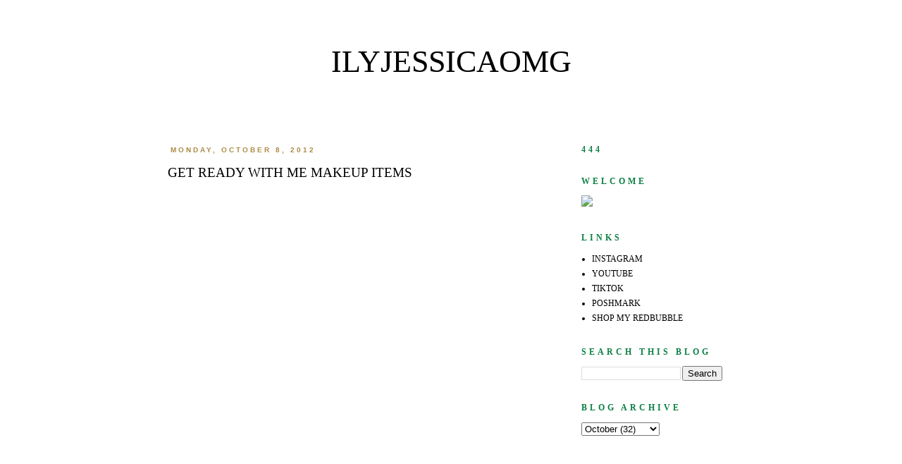

--- FILE ---
content_type: text/html; charset=UTF-8
request_url: http://www.ilyjessicaomg.com/2012/10/get-ready-with-me-makeup-items.html
body_size: 13042
content:
<!DOCTYPE html>
<html class='v2' dir='ltr' xmlns='http://www.w3.org/1999/xhtml' xmlns:b='http://www.google.com/2005/gml/b' xmlns:data='http://www.google.com/2005/gml/data' xmlns:expr='http://www.google.com/2005/gml/expr'>
<head>
<link href='https://www.blogger.com/static/v1/widgets/335934321-css_bundle_v2.css' rel='stylesheet' type='text/css'/>
<script async='async' crossorigin='anonymous' src='https://pagead2.googlesyndication.com/pagead/js/adsbygoogle.js?client=ca-pub-3293201199114769'></script>
<link href='http://fonts.googleapis.com/css?family=Homemade+Apple' rel='stylesheet' type='text/css'/>
<link href='http://fonts.googleapis.com/css?family=Cedarville+Cursive' rel='stylesheet' type='text/css'/>
<link href='http://fonts.googleapis.com/css?family=Josefin+Sans' rel='stylesheet' type='text/css'/>
<meta content='width=1100' name='viewport'/>
<meta content='text/html; charset=UTF-8' http-equiv='Content-Type'/>
<meta content='blogger' name='generator'/>
<link href='http://www.ilyjessicaomg.com/favicon.ico' rel='icon' type='image/x-icon'/>
<link href='http://www.ilyjessicaomg.com/2012/10/get-ready-with-me-makeup-items.html' rel='canonical'/>
<link rel="alternate" type="application/atom+xml" title="ilyjessicaomg - Atom" href="http://www.ilyjessicaomg.com/feeds/posts/default" />
<link rel="alternate" type="application/rss+xml" title="ilyjessicaomg - RSS" href="http://www.ilyjessicaomg.com/feeds/posts/default?alt=rss" />
<link rel="service.post" type="application/atom+xml" title="ilyjessicaomg - Atom" href="https://www.blogger.com/feeds/5893668144082802263/posts/default" />

<link rel="alternate" type="application/atom+xml" title="ilyjessicaomg - Atom" href="http://www.ilyjessicaomg.com/feeds/4819637029349641510/comments/default" />
<!--Can't find substitution for tag [blog.ieCssRetrofitLinks]-->
<link href='https://i.ytimg.com/vi/0kZ3uLHHz1Q/hqdefault.jpg' rel='image_src'/>
<meta content='http://www.ilyjessicaomg.com/2012/10/get-ready-with-me-makeup-items.html' property='og:url'/>
<meta content='get ready with me makeup items' property='og:title'/>
<meta content='journal, post daily, me, online diary' property='og:description'/>
<meta content='https://lh3.googleusercontent.com/blogger_img_proxy/AEn0k_tMBeYcIOJqLosStCUQtccGDUUA2K2N3vjnH2r_a6gbnIlCoIeIzhbX3UDYZGh6AE2WBV5by_dHPkasfDxNN3BDMSHxD4X-Re3hWEapM4rExMulpQ=w1200-h630-n-k-no-nu' property='og:image'/>
<title>ilyjessicaomg: get ready with me makeup items</title>
<style id='page-skin-1' type='text/css'><!--
/*
-----------------------------------------------
Blogger Template Style
Name:     Simple
Designer: Josh Peterson
URL:      www.noaesthetic.com
----------------------------------------------- */
/* Variable definitions
====================
<Variable name="keycolor" description="Main Color" type="color" default="#66bbdd"/>
<Group description="Page Text" selector="body">
<Variable name="body.font" description="Font" type="font"
default="normal normal 12px Arial, Tahoma, Helvetica, FreeSans, sans-serif"/>
<Variable name="body.text.color" description="Text Color" type="color" default="#222222"/>
</Group>
<Group description="Backgrounds" selector=".body-fauxcolumns-outer">
<Variable name="body.background.color" description="Outer Background" type="color" default="#66bbdd"/>
<Variable name="content.background.color" description="Main Background" type="color" default="#ffffff"/>
<Variable name="header.background.color" description="Header Background" type="color" default="transparent"/>
</Group>
<Group description="Links" selector=".main-outer">
<Variable name="link.color" description="Link Color" type="color" default="#2288bb"/>
<Variable name="link.visited.color" description="Visited Color" type="color" default="#888888"/>
<Variable name="link.hover.color" description="Hover Color" type="color" default="#33aaff"/>
</Group>
<Group description="Blog Title" selector=".header h1">
<Variable name="header.font" description="Font" type="font"
default="normal normal 60px 'Playfair Display SC', serif, Arial, Georgia"/>
<Variable name="header.text.color" description="Title Color" type="color" default="#3399bb" />
</Group>
<Group description="Blog Description" selector=".header .description">
<Variable name="description.text.color" description="Description Color" type="color"
default="#777777" />
</Group>
<Group description="Tabs Text" selector=".tabs-inner .widget li a">
<Variable name="tabs.font" description="Font" type="font"
default="normal normal 14px Arial, Tahoma, Helvetica, FreeSans, sans-serif"/>
<Variable name="tabs.text.color" description="Text Color" type="color" default="#999999"/>
<Variable name="tabs.selected.text.color" description="Selected Color" type="color" default="#000000"/>
</Group>
<Group description="Tabs Background" selector=".tabs-outer .PageList">
<Variable name="tabs.background.color" description="Background Color" type="color" default="#f5f5f5"/>
<Variable name="tabs.selected.background.color" description="Selected Color" type="color" default="#eeeeee"/>
</Group>
<Group description="Post Title" selector="h3.post-title, .comments h4">
<Variable name="post.title.font" description="Font" type="font"
default="normal normal 22px Arial, Tahoma, Helvetica, FreeSans, sans-serif"/>
</Group>
<Group description="Date Header" selector=".date-header">
<Variable name="date.header.color" description="Text Color" type="color"
default="#000000"/>
<Variable name="date.header.background.color" description="Background Color" type="color"
default="transparent"/>
</Group>
<Group description="Post Footer" selector=".post-footer">
<Variable name="post.footer.text.color" description="Text Color" type="color" default="#666666"/>
<Variable name="post.footer.background.color" description="Background Color" type="color"
default="#f9f9f9"/>
<Variable name="post.footer.border.color" description="Shadow Color" type="color" default="#eeeeee"/>
</Group>
<Group description="Gadgets" selector="h2">
<Variable name="widget.title.font" description="Title Font" type="font"
default="normal normal 11px Arial, Tahoma, Helvetica, FreeSans, sans-serif"/>
<Variable name="widget.title.text.color" description="Title Color" type="color" default="#000000"/>
<Variable name="widget.alternate.text.color" description="Alternate Color" type="color" default="#999999"/>
</Group>
<Group description="Gadgets Text" selector="widget-content">
<Variable name="widget.text.font" description="Text Font" type="font"
default="normal normal 11px Arial, Tahoma, Helvetica, FreeSans, sans-serif"/>
</Group>
<Group description="Images" selector=".main-inner">
<Variable name="image.background.color" description="Background Color" type="color" default="#ffffff"/>
<Variable name="image.border.color" description="Border Color" type="color" default="#eeeeee"/>
<Variable name="image.text.color" description="Caption Text Color" type="color" default="#000000"/>
</Group>
<Group description="Accents" selector=".content-inner">
<Variable name="body.rule.color" description="Separator Line Color" type="color" default="#eeeeee"/>
<Variable name="tabs.border.color" description="Tabs Border Color" type="color" default="#FFFFFF"/>
</Group>
<Variable name="body.background" description="Body Background" type="background"
color="#FFFFFF" default="$(color) none repeat scroll top left"/>
<Variable name="body.background.override" description="Body Background Override" type="string" default=""/>
<Variable name="body.background.gradient.cap" description="Body Gradient Cap" type="url"
default="url(//www.blogblog.com/1kt/simple/gradients_light.png)"/>
<Variable name="body.background.gradient.tile" description="Body Gradient Tile" type="url"
default="url(//www.blogblog.com/1kt/simple/body_gradient_tile_light.png)"/>
<Variable name="content.background.color.selector" description="Content Background Color Selector" type="string" default=".content-inner"/>
<Variable name="content.padding" description="Content Padding" type="length" default="10px"/>
<Variable name="content.padding.horizontal" description="Content Horizontal Padding" type="length" default="10px"/>
<Variable name="content.shadow.spread" description="Content Shadow Spread" type="length" default="40px"/>
<Variable name="content.shadow.spread.webkit" description="Content Shadow Spread (WebKit)" type="length" default="5px"/>
<Variable name="content.shadow.spread.ie" description="Content Shadow Spread (IE)" type="length" default="10px"/>
<Variable name="main.border.width" description="Main Border Width" type="length" default="0"/>
<Variable name="header.background.gradient" description="Header Gradient" type="url" default="none"/>
<Variable name="header.shadow.offset.left" description="Header Shadow Offset Left" type="length" default="-1px"/>
<Variable name="header.shadow.offset.top" description="Header Shadow Offset Top" type="length" default="-1px"/>
<Variable name="header.shadow.spread" description="Header Shadow Spread" type="length" default="1px"/>
<Variable name="header.padding" description="Header Padding" type="length" default="30px"/>
<Variable name="header.border.size" description="Header Border Size" type="length" default="1px"/>
<Variable name="header.bottom.border.size" description="Header Bottom Border Size" type="length" default="0px"/>
<Variable name="header.border.horizontalsize" description="Header Horizontal Border Size" type="length" default="0"/>
<Variable name="description.text.size" description="Description Text Size" type="string" default="140%"/>
<Variable name="tabs.margin.top" description="Tabs Margin Top" type="length" default="0" />
<Variable name="tabs.margin.side" description="Tabs Side Margin" type="length" default="30px" />
<Variable name="tabs.background.gradient" description="Tabs Background Gradient" type="url"
default="url(//www.blogblog.com/1kt/simple/gradients_light.png)"/>
<Variable name="tabs.border.width" description="Tabs Border Width" type="length" default="1px"/>
<Variable name="tabs.bevel.border.width" description="Tabs Bevel Border Width" type="length" default="1px"/>
<Variable name="date.header.padding" description="Date Header Padding" type="string" default="inherit"/>
<Variable name="date.header.letterspacing" description="Date Header Letter Spacing" type="string" default="inherit"/>
<Variable name="date.header.margin" description="Date Header Margin" type="string" default="inherit"/>
<Variable name="post.margin.bottom" description="Post Bottom Margin" type="length" default="25px"/>
<Variable name="image.border.small.size" description="Image Border Small Size" type="length" default="2px"/>
<Variable name="image.border.large.size" description="Image Border Large Size" type="length" default="5px"/>
<Variable name="page.width.selector" description="Page Width Selector" type="string" default=".region-inner"/>
<Variable name="page.width" description="Page Width" type="string" default="auto"/>
<Variable name="main.section.margin" description="Main Section Margin" type="length" default="15px"/>
<Variable name="main.padding" description="Main Padding" type="length" default="15px"/>
<Variable name="main.padding.top" description="Main Padding Top" type="length" default="30px"/>
<Variable name="main.padding.bottom" description="Main Padding Bottom" type="length" default="30px"/>
<Variable name="paging.background"
color="#ffffff"
description="Background of blog paging area" type="background"
default="transparent none no-repeat scroll top center"/>
<Variable name="footer.bevel" description="Bevel border length of footer" type="length" default="0"/>
<Variable name="mobile.background.overlay" description="Mobile Background Overlay" type="string"
default="transparent none repeat scroll top left"/>
<Variable name="mobile.background.size" description="Mobile Background Size" type="string" default="auto"/>
<Variable name="mobile.button.color" description="Mobile Button Color" type="color" default="#ffffff" />
<Variable name="startSide" description="Side where text starts in blog language" type="automatic" default="left"/>
<Variable name="endSide" description="Side where text ends in blog language" type="automatic" default="right"/>
*/
/* Content
----------------------------------------------- */
.welcometext
{
line-height:22px;
font-family: 'Cedarville Cursive', cursive;
color:gray;
font-size:17px;
}
.divicons {
text-align: center;
}
.circular {
display: inline-block;
position: relative;
overflow: hidden;
width: 190px;
height:190px;
-moz-border-radius: 190px;
border-radius: 190px;
-webkit-border-radius: 190px;
}
#search-box {
height: 27px;
border-width:1px;
border-style:solid;
border-color: #c0c0c0;
}
#search-box:hover {
height: 27px;
border-width:1px;
border-style:dashed;
border-color: gray;
}
/* Social Media Icons
----------------------------------------------- */
/* social media icons */
.facebook {  background-repeat:no-repeat;display:inline-block;vertical-align:top}
.twitter {   background-repeat:no-repeat;display:inline-block; vertical-align:top;}
.email{ background-repeat:no-repeat;display:inline-block;}
.inst { background-repeat:no-repeat;display:inline-block;vertical-align:top;}
.pin {background-repeat:no-repeat;display:inline-block;vertical-align:top;}
.facebook:hover {
opacity: .8;
background-color: transparent;
filter:alpha(opacity=80); /* For IE8 and earlier */
}
.twitter:hover{
opacity: .8;
background-color: transparent;
filter:alpha(opacity=80); /* For IE8 and earlier */
}
.email:hover {
opacity: .8;
background-color: transparent;
filter:alpha(opacity=80); /* For IE8 and earlier */
}
.pin:hover {
opacity: .8;
background-color: transparent;
filter:alpha(opacity=80); /* For IE8 and earlier */
}
.inst:hover {
opacity: .8;
background-color: transparent;
filter:alpha(opacity=80); /* For IE8 and earlier */
}
#navbar-iframe {
display: none !important;
}
#footer
{
text-align: center !important;
}
.post-footer {
text-align: left;
letter-spacing: 1px;
text-transform: uppercase;
font-style: italic;
color: black;
}
#customShare {
margin-top: 20px;
color: gray !important;
font-size: 9px !important;
text-align:center;
clear: both;
border-top-style:solid;
border-top-width: 1px;
border-top-color: silver;
border-bottom-style:solid;
border-bottom-width: 1px;
border-bottom-color: silver;
}
#customShare a {
padding-top: 1px;
padding-left: 10px;
padding-right: 10px;
text-transform: uppercase;
border-style:none;
border-width:4px;
border-color:#efefef;
text-align: center !important;
padding-bottom: 2px;
color: gray !important;
font-size: 11px !important;
font-family: "Roboto Condensed", sans-serif;
text-decoration: none !important;
letter-spacing: 2px;
word-spacing: 2px;
font-style: italic;
}
#customShare a:hover {
padding-top: 1px;
padding-left: 10px;
padding-right: 10px;
text-transform: uppercase;
border-style:none;
border-width:4px;
border-color:#efefef;
text-align: center !important;
padding-bottom: 2px;
color: #000!important;
font-size: 11px !important;
font-family: "Roboto Condensed", sans-serif;
text-decoration: none !important;
letter-spacing: 2px;
word-spacing: 2px;
}
#footer {text-align: left;}
body {
font: normal normal 12px Georgia, Utopia, 'Palatino Linotype', Palatino, serif ;
color: #000000;
background: #FFFFFF none repeat scroll top left;
padding: 0 0 0 0;
}
html body .region-inner {
min-width: 0;
max-width: 100%;
width: auto;
}
a:link {
text-decoration:none;
color: #000000;
}
a:visited {
text-decoration:none;
color: #000000;
}
a:hover {
text-decoration:none;
color: #000000;
}
.body-fauxcolumn-outer .fauxcolumn-inner {
background: transparent none repeat scroll top left;
_background-image: none;
}
.body-fauxcolumn-outer .cap-top {
position: absolute;
z-index: 1;
height: 400px;
width: 100%;
background: #FFFFFF none repeat scroll top left;
}
.body-fauxcolumn-outer .cap-top .cap-left {
width: 100%;
background: transparent none repeat-x scroll top left;
_background-image: none;
}
.content-outer {
-moz-box-shadow: 0 0 0 rgba(0, 0, 0, .15);
-webkit-box-shadow: 0 0 0 rgba(0, 0, 0, .15);
-goog-ms-box-shadow: 0 0 0 #333333;
box-shadow: 0 0 0 rgba(0, 0, 0, .15);
margin-bottom: 1px;
}
.content-inner {
padding: 10px 40px;
}
.content-inner {
background-color: #ffffff;
}
/* Header
----------------------------------------------- */
.post-body img, .post-body .tr-caption-container, .Profile img, .Image img,
.BlogList .item-thumbnail img {
padding: none !important;
border: none !important;
background: none !important;
-moz-box-shadow: 0px 0px 0px transparent !important;
-webkit-box-shadow: 0px 0px 0px transparent !important;
box-shadow: 0px 0px 0px transparent !important;
}
#header-inner img {margin: 0 auto !important;}
#header-inner {text-align:center !important;}
.header-outer {
background: transparent none repeat-x scroll 0 -400px;
_background-image: none;
text-align:center;
}
.Header h1 {
font: normal normal 44px Georgia, Utopia, 'Palatino Linotype', Palatino, serif;
color: #000000;
text-shadow: 0 0 0 rgba(0, 0, 0, .2);
text-transform: uppercase;
}
.Header h1 a {
color: #000000;
}
.Header .description {
font-size: 14px;
color: #0B8043;
font-family: 'Josefin Sans', sans-serif;
line-height:5px;
}
.header-inner .Header .titlewrapper {
padding: 22px 0;
}
.header-inner .Header .descriptionwrapper {
padding: 0 0;
}
/* Tabs
----------------------------------------------- */
.tabs-inner .section:first-child {
}
.tabs-inner .section:first-child ul {
margin-top: -0px;
border-left: 0px solid #47800b;
border-right: 0px solid #47800b;
/* border-top: 1px solid #47800b; */
}
.tabs-inner .widget ul {
background: transparent none repeat-x scroll 0 -800px;
_background-image: none;
border-bottom: 1px solid #47800b;
margin-top: 0;
margin-left: -20px;
margin-right: -20px;
text-align: left;
}
.tabs-inner .widget li a {
display: inline-block;
padding: .6em 1em;
text-transform: uppercase;
font: normal bold 9px Georgia, Utopia, 'Palatino Linotype', Palatino, serif;
color: #3a3a3a;
letter-spacing: 4px;
margin-left: 20px;
}
.tabs-inner .widget li:first-child a {
border-left: none;
}
.tabs-inner .widget li.selected a {
color: #3a3a3a;
background-color: #ffffff;
}
.PageList {text-align:center !important; padding:0px; padding-top:20px;}
.PageList li {float:none !important; display:inline !important;}
/* Columns
----------------------------------------------- */
.main-outer {
border-top: 0 solid #FFFFFF;
}
.fauxcolumn-left-outer .fauxcolumn-inner {
border-right: 1px solid #FFFFFF;
}
.fauxcolumn-right-outer .fauxcolumn-inner {
border-left: 1px solid #FFFFFF;
}
/* Headings
----------------------------------------------- */
h2 {
margin: 0 0 1em 0;
font: normal bold 12px Georgia, Utopia, 'Palatino Linotype', Palatino, serif;
color: #0b8043;
text-transform: uppercase;
letter-spacing: 4px;
}
.widget-content {
font: normal normal 12px Georgia, Utopia, 'Palatino Linotype', Palatino, serif;
line-height:22px;
}
.widget-content a {
font: normal normal 12px Georgia, Utopia, 'Palatino Linotype', Palatino, serif ;
color: #000000;
}
.post-count  {
font: normal normal 12px Georgia, Utopia, 'Palatino Linotype', Palatino, serif ;
color: #000000;
}
.date-header {
border-style:none;
text-align: left;
}
/* Widgets
----------------------------------------------- */
.widget .zippy {
color: #000000;
text-shadow: 2px 2px 1px rgba(0, 0, 0, 0);
}
.widget .popular-posts ul {
list-style: none;
}
/* Posts
----------------------------------------------- */
.date-header span {
background-color: transparent;
color: #ad8a45;
padding: 0.4em;
letter-spacing: 3px;
margin: inherit;
text-transform: uppercase;
font-size: 10px;
font-family: Arial, Helvetica, sans-serif;
}
.main-inner {
padding-top: 35px;
padding-bottom: 65px;
}
.main-inner .column-center-inner {
padding: 0 0;
}
.main-inner .column-center-inner .section {
margin: 0 1em;
}
.post {
margin: 0 0 45px 0;
}
h3.post-title, .comments h4 {
font: normal normal 19px Georgia, Utopia, 'Palatino Linotype', Palatino, serif;
margin: .75em 0 0;
}
.post-body {
font-size: 110%;
line-height: 1.4;
position: relative;
}
h3.post-title {
text-align: left;
text-transform: uppercase;
}
.post-body img, .post-body .tr-caption-container, .Profile img, .Image img,
.BlogList .item-thumbnail img {
padding: 0px;
background: #eeeeee;
border: 0px solid #FFFFFF;
-moz-box-shadow: 1px 1px 5px rgba(0, 0, 0, .1);
-webkit-box-shadow: 1px 1px 5px rgba(0, 0, 0, .1);
box-shadow: 1px 1px 5px rgba(0, 0, 0, .1);
}
.post-body img
{
max-width: 95%;
}
.post-body img, .post-body .tr-caption-container {
padding: 0px;
}
.post-body .tr-caption-container {
color: #000000;
}
.post-body .tr-caption-container img {
padding: 0;
background: transparent;
border: none;
-moz-box-shadow: 0 0 0 rgba(0, 0, 0, .1);
-webkit-box-shadow: 0 0 0 rgba(0, 0, 0, .1);
box-shadow: 0 0 0 rgba(0, 0, 0, .1);
}
.post-header {
margin: 0 0 1.5em;
line-height: 1.6;
font-size: 90%;
}
.post-footer {
margin: 20px -2px 0;
padding: 5px 10px;
color: #000000;
background-color: transparent;
border-bottom: 1px solid #eeeeee;
line-height: 1.6;
font-size: 90%;
}
#comments .comment-author {
padding-top: 1.5em;
border-top: 1px solid #FFFFFF;
background-position: 0 1.5em;
}
#comments .comment-author:first-child {
padding-top: 0;
border-top: none;
}
.avatar-image-container {
margin: .2em 0 0;
}
#comments .avatar-image-container img {
border: 1px solid #FFFFFF;
}
/* Comments
----------------------------------------------- */
.comments .comments-content .icon.blog-author {
background-repeat: no-repeat;
background-image: url([data-uri]);
}
.comments .comments-content .loadmore a {
border-top: 1px solid #3a3a3a;
border-bottom: 1px solid #3a3a3a;
}
.comments .comment-thread.inline-thread {
background-color: transparent;
}
.comments .continue {
border-top: 2px solid #3a3a3a;
}
/* Accents
---------------------------------------------- */
.section-columns td.columns-cell {
border-left: 1px solid #FFFFFF;
}
.blog-pager {
background: transparent none no-repeat scroll top center;
}
.blog-pager-older-link, .home-link,
.blog-pager-newer-link {
background-color: #ffffff;
padding: 5px;
}
.footer-outer {
border-top: 1px dashed #bbbbbb;
}
/* Mobile
----------------------------------------------- */
body.mobile  {
background-size: auto;
}
.mobile .body-fauxcolumn-outer {
background: transparent none repeat scroll top left;
}
.mobile .body-fauxcolumn-outer .cap-top {
background-size: 100% auto;
}
.mobile .content-outer {
-webkit-box-shadow: 0 0 3px rgba(0, 0, 0, .15);
box-shadow: 0 0 3px rgba(0, 0, 0, .15);
}
body.mobile .AdSense {
margin: 0 -0;
}
.mobile .tabs-inner .widget ul {
margin-left: 0;
margin-right: 0;
}
.mobile .post {
margin: 0;
}
.mobile .main-inner .column-center-inner .section {
margin: 0;
}
.mobile .date-header span {
padding: 0.1em 10px;
margin: 0 -10px;
}
.mobile h3.post-title {
margin: 0;
}
.mobile .blog-pager {
background: transparent none no-repeat scroll top center;
}
.mobile .footer-outer {
border-top: none;
}
.mobile .main-inner, .mobile .footer-inner {
background-color: #ffffff;
}
.mobile-index-contents {
color: #000000;
}
.mobile-link-button {
background-color: #000000;
}
.mobile-link-button a:link, .mobile-link-button a:visited {
color: #ffffff;
}
.mobile .tabs-inner .section:first-child {
border-top: none;
}
.mobile .tabs-inner .PageList .widget-content {
background-color: #ffffff;
color: #3a3a3a;
border-top: 1px solid #47800b;
border-bottom: 1px solid #47800b;
}
.mobile .tabs-inner .PageList .widget-content .pagelist-arrow {
border-left: 1px solid #47800b;
}

--></style>
<style id='template-skin-1' type='text/css'><!--
body {
min-width: 909px;
}
.content-outer, .content-fauxcolumn-outer, .region-inner {
min-width: 909px;
max-width: 909px;
_width: 909px;
}
.main-inner .columns {
padding-left: 0px;
padding-right: 260px;
}
.main-inner .fauxcolumn-center-outer {
left: 0px;
right: 260px;
/* IE6 does not respect left and right together */
_width: expression(this.parentNode.offsetWidth -
parseInt("0px") -
parseInt("260px") + 'px');
}
.main-inner .fauxcolumn-left-outer {
width: 0px;
}
.main-inner .fauxcolumn-right-outer {
width: 260px;
}
.main-inner .column-left-outer {
width: 0px;
right: 100%;
margin-left: -0px;
}
.main-inner .column-right-outer {
width: 260px;
margin-right: -260px;
}
#layout {
min-width: 0;
}
#layout .content-outer {
min-width: 0;
width: 800px;
}
#layout .region-inner {
min-width: 0;
width: auto;
}
--></style>
<script async='async' crossorigin='anonymous' src='https://pagead2.googlesyndication.com/pagead/js/adsbygoogle.js?client=ca-pub-3293201199114769'></script>
<link href='https://www.blogger.com/dyn-css/authorization.css?targetBlogID=5893668144082802263&amp;zx=cfb04575-9557-46f0-ae6e-33dd4236fd6b' media='none' onload='if(media!=&#39;all&#39;)media=&#39;all&#39;' rel='stylesheet'/><noscript><link href='https://www.blogger.com/dyn-css/authorization.css?targetBlogID=5893668144082802263&amp;zx=cfb04575-9557-46f0-ae6e-33dd4236fd6b' rel='stylesheet'/></noscript>
<meta name='google-adsense-platform-account' content='ca-host-pub-1556223355139109'/>
<meta name='google-adsense-platform-domain' content='blogspot.com'/>

<!-- data-ad-client=ca-pub-3293201199114769 -->

</head>
<body class='loading'>
<div class='navbar no-items section' id='navbar'></div>
<div class='body-fauxcolumns'>
<div class='fauxcolumn-outer body-fauxcolumn-outer'>
<div class='cap-top'>
<div class='cap-left'></div>
<div class='cap-right'></div>
</div>
<div class='fauxborder-left'>
<div class='fauxborder-right'></div>
<div class='fauxcolumn-inner'>
</div>
</div>
<div class='cap-bottom'>
<div class='cap-left'></div>
<div class='cap-right'></div>
</div>
</div>
</div>
<div class='content'>
<div class='content-fauxcolumns'>
<div class='fauxcolumn-outer content-fauxcolumn-outer'>
<div class='cap-top'>
<div class='cap-left'></div>
<div class='cap-right'></div>
</div>
<div class='fauxborder-left'>
<div class='fauxborder-right'></div>
<div class='fauxcolumn-inner'>
</div>
</div>
<div class='cap-bottom'>
<div class='cap-left'></div>
<div class='cap-right'></div>
</div>
</div>
</div>
<div class='content-outer'>
<div class='content-cap-top cap-top'>
<div class='cap-left'></div>
<div class='cap-right'></div>
</div>
<div class='fauxborder-left content-fauxborder-left'>
<div class='fauxborder-right content-fauxborder-right'></div>
<div class='content-inner'>
<header>
<div class='header-outer'>
<div class='header-cap-top cap-top'>
<div class='cap-left'></div>
<div class='cap-right'></div>
</div>
<div class='fauxborder-left header-fauxborder-left'>
<div class='fauxborder-right header-fauxborder-right'></div>
<div class='region-inner header-inner'>
<div class='header section' id='header'><div class='widget Header' data-version='1' id='Header1'>
<div id='header-inner'>
<div class='titlewrapper'>
<h1 class='title'>
<a href='http://www.ilyjessicaomg.com/'>
ilyjessicaomg
</a>
</h1>
</div>
<div class='descriptionwrapper'>
<p class='description'><span>
</span></p>
</div>
</div>
</div></div>
</div>
</div>
<div class='header-cap-bottom cap-bottom'>
<div class='cap-left'></div>
<div class='cap-right'></div>
</div>
</div>
</header>
<div class='tabs-outer'>
<div class='tabs-cap-top cap-top'>
<div class='cap-left'></div>
<div class='cap-right'></div>
</div>
<div class='fauxborder-left tabs-fauxborder-left'>
<div class='fauxborder-right tabs-fauxborder-right'></div>
<div class='region-inner tabs-inner'>
<div class='tabs no-items section' id='crosscol'></div>
<div class='tabs no-items section' id='crosscol-overflow'></div>
</div>
</div>
<div class='tabs-cap-bottom cap-bottom'>
<div class='cap-left'></div>
<div class='cap-right'></div>
</div>
</div>
<div class='main-outer'>
<div class='main-cap-top cap-top'>
<div class='cap-left'></div>
<div class='cap-right'></div>
</div>
<div class='fauxborder-left main-fauxborder-left'>
<div class='fauxborder-right main-fauxborder-right'></div>
<div class='region-inner main-inner'>
<div class='columns fauxcolumns'>
<div class='fauxcolumn-outer fauxcolumn-center-outer'>
<div class='cap-top'>
<div class='cap-left'></div>
<div class='cap-right'></div>
</div>
<div class='fauxborder-left'>
<div class='fauxborder-right'></div>
<div class='fauxcolumn-inner'>
</div>
</div>
<div class='cap-bottom'>
<div class='cap-left'></div>
<div class='cap-right'></div>
</div>
</div>
<div class='fauxcolumn-outer fauxcolumn-left-outer'>
<div class='cap-top'>
<div class='cap-left'></div>
<div class='cap-right'></div>
</div>
<div class='fauxborder-left'>
<div class='fauxborder-right'></div>
<div class='fauxcolumn-inner'>
</div>
</div>
<div class='cap-bottom'>
<div class='cap-left'></div>
<div class='cap-right'></div>
</div>
</div>
<div class='fauxcolumn-outer fauxcolumn-right-outer'>
<div class='cap-top'>
<div class='cap-left'></div>
<div class='cap-right'></div>
</div>
<div class='fauxborder-left'>
<div class='fauxborder-right'></div>
<div class='fauxcolumn-inner'>
</div>
</div>
<div class='cap-bottom'>
<div class='cap-left'></div>
<div class='cap-right'></div>
</div>
</div>
<!-- corrects IE6 width calculation -->
<div class='columns-inner'>
<div class='column-center-outer'>
<div class='column-center-inner'>
<div class='main section' id='main'><div class='widget Blog' data-version='1' id='Blog1'>
<div class='blog-posts hfeed'>

          <div class="date-outer">
        
<h2 class='date-header'><span>Monday, October 8, 2012</span></h2>

          <div class="date-posts">
        
<div class='post-outer'>
<div class='post hentry' itemprop='blogPost' itemscope='itemscope' itemtype='http://schema.org/BlogPosting'>
<meta content='https://i.ytimg.com/vi/0kZ3uLHHz1Q/hqdefault.jpg' itemprop='image_url'/>
<meta content='5893668144082802263' itemprop='blogId'/>
<meta content='4819637029349641510' itemprop='postId'/>
<a name='4819637029349641510'></a>
<h3 class='post-title entry-title' itemprop='name'>
get ready with me makeup items
</h3>
<div class='post-header'>
<div class='post-header-line-1'></div>
</div>
<div class='post-body entry-content' id='post-body-4819637029349641510' itemprop='description articleBody'>
<div style='width: 600px; height: 120px; margin: 0px auto; background:white;'><iframe frameborder='0' height='120px' width='600px' scrolling='no' src='http://currentlyobsessed.me/api/v1/get_widget?wid=29&blog=ilyjessicaomg&product_ids=242274932,52506532,179672922,255831352,283365547,283366241,255832349&rows=1&cols=5&brand=1&price=0&hover=1'></iframe></div>
<iframe width="460" height="315" src="http://www.youtube.com/embed/0kZ3uLHHz1Q" frameborder="0" allowfullscreen></iframe>
<div style='clear: both;'></div>
</div>
<div class='post-footer'>
<div class='post-footer-line post-footer-line-1'><span class='post-author vcard'>
by
<span class='fn' itemprop='author' itemscope='itemscope' itemtype='http://schema.org/Person'>
<meta content='https://www.blogger.com/profile/00910478810081161711' itemprop='url'/>
<a class='g-profile' href='https://www.blogger.com/profile/00910478810081161711' rel='author' title='author profile'>
<span itemprop='name'>Jess</span>
</a>
</span>
</span>
<span class='post-timestamp'>
-
<meta content='http://www.ilyjessicaomg.com/2012/10/get-ready-with-me-makeup-items.html' itemprop='url'/>
<a class='timestamp-link' href='http://www.ilyjessicaomg.com/2012/10/get-ready-with-me-makeup-items.html' rel='bookmark' title='permanent link'><abbr class='published' itemprop='datePublished' title='2012-10-08T22:32:00-07:00'>October 08, 2012</abbr></a>
</span>
<span class='post-comment-link'>
</span>
<span class='post-icons'>
<span class='item-action'>
<a href='https://www.blogger.com/email-post/5893668144082802263/4819637029349641510' title='Email Post'>
<img alt='' class='icon-action' height='13' src='http://img1.blogblog.com/img/icon18_email.gif' width='18'/>
</a>
</span>
<span class='item-control blog-admin pid-1439571243'>
<a href='https://www.blogger.com/post-edit.g?blogID=5893668144082802263&postID=4819637029349641510&from=pencil' title='Edit Post'>
<img alt='' class='icon-action' height='18' src='https://resources.blogblog.com/img/icon18_edit_allbkg.gif' width='18'/>
</a>
</span>
</span>
<div class='post-share-buttons goog-inline-block'>
</div>
</div>
<div class='post-footer-line post-footer-line-2'><span class='post-labels'>
Tags:
<a href='http://www.ilyjessicaomg.com/search/label/get%20ready%20with%20me' rel='tag'>get ready with me</a>,
<a href='http://www.ilyjessicaomg.com/search/label/hair' rel='tag'>hair</a>,
<a href='http://www.ilyjessicaomg.com/search/label/ilyjessicaomg' rel='tag'>ilyjessicaomg</a>,
<a href='http://www.ilyjessicaomg.com/search/label/makeup' rel='tag'>makeup</a>,
<a href='http://www.ilyjessicaomg.com/search/label/youtube' rel='tag'>youtube</a>
</span>
</div>
<div id='customShare'><a href='http://www.facebook.com/sharer.php?u=http://www.ilyjessicaomg.com/2012/10/get-ready-with-me-makeup-items.html&t=get ready with me makeup items' target='_blank' title='Share On Facebook !'>Share on facebook</a>  | <a href='http://twitter.com/intent/tweet?text=get ready with me makeup items&url=http://www.ilyjessicaomg.com/2012/10/get-ready-with-me-makeup-items.html' target='_blank' title='Tweet This !'>Share on Twitter</a> | 
<a href='javascript:void((function(){var%20e=document.createElement(&#39;script&#39;);e.setAttribute(&#39;type&#39;,&#39;text/javascript&#39;);e.setAttribute(&#39;charset&#39;,&#39;UTF-8&#39;);e.setAttribute(&#39;src&#39;,&#39;http://assets.pinterest.com/js/pinmarklet.js?r=&#39;+Math.random()*99999999);document.body.appendChild(e)})());'>Pin on Pinterest</a>
</div>
<div class='post-footer-line post-footer-line-3'><span class='post-location'>
</span>
</div>
</div>
</div>
<div class='comments' id='comments'>
<a name='comments'></a>
<h4>No comments:</h4>
<div id='Blog1_comments-block-wrapper'>
<dl class='avatar-comment-indent' id='comments-block'>
</dl>
</div>
<p class='comment-footer'>
<div class='comment-form'>
<a name='comment-form'></a>
<h4 id='comment-post-message'>Post a Comment</h4>
<p>
</p>
<a href='https://www.blogger.com/comment/frame/5893668144082802263?po=4819637029349641510&hl=en&saa=85391&origin=http://www.ilyjessicaomg.com' id='comment-editor-src'></a>
<iframe allowtransparency='true' class='blogger-iframe-colorize blogger-comment-from-post' frameborder='0' height='410px' id='comment-editor' name='comment-editor' src='' width='100%'></iframe>
<script src='https://www.blogger.com/static/v1/jsbin/2830521187-comment_from_post_iframe.js' type='text/javascript'></script>
<script type='text/javascript'>
      BLOG_CMT_createIframe('https://www.blogger.com/rpc_relay.html');
    </script>
</div>
</p>
<div id='backlinks-container'>
<div id='Blog1_backlinks-container'>
</div>
</div>
</div>
</div>
<div class='inline-ad'>
</div>

        </div></div>
      
</div>
<div class='blog-pager' id='blog-pager'>
<span id='blog-pager-newer-link'>
<a class='blog-pager-newer-link' href='http://www.ilyjessicaomg.com/2012/10/flannel-lookbook-dupes.html' id='Blog1_blog-pager-newer-link' title='Newer Post'>Newer Post</a>
</span>
<span id='blog-pager-older-link'>
<a class='blog-pager-older-link' href='http://www.ilyjessicaomg.com/2012/10/flannel-shirt-photos.html' id='Blog1_blog-pager-older-link' title='Older Post'>Older Post</a>
</span>
<a class='home-link' href='http://www.ilyjessicaomg.com/'>Home</a>
</div>
<div class='clear'></div>
<div class='post-feeds'>
<div class='feed-links'>
Subscribe to:
<a class='feed-link' href='http://www.ilyjessicaomg.com/feeds/4819637029349641510/comments/default' target='_blank' type='application/atom+xml'>Post Comments (Atom)</a>
</div>
</div>
</div></div>
</div>
</div>
<div class='column-left-outer'>
<div class='column-left-inner'>
<aside>
</aside>
</div>
</div>
<div class='column-right-outer'>
<div class='column-right-inner'>
<aside>
<div class='sidebar section' id='sidebar-right-1'><div class='widget HTML' data-version='1' id='HTML1'>
<h2 class='title'>444</h2>
<div class='widget-content'>
<script async="async" src="https://pagead2.googlesyndication.com/pagead/js/adsbygoogle.js?client=ca-pub-3293201199114769" crossorigin="anonymous"></script>
</div>
<div class='clear'></div>
</div><div class='widget Text' data-version='1' id='Text1'>
<h2 class='title'>Welcome</h2>
<div class='widget-content'>
<img class="square" src="https://i.ibb.co/vw4R9Vr/Screenshot-2025-01-08-at-11-34-55-PM-removebg-preview.png" />
</div>
<div class='clear'></div>
</div><div class='widget LinkList' data-version='1' id='LinkList1'>
<h2>Links</h2>
<div class='widget-content'>
<ul>
<li><a href='http://instagram.com/jessrodgerssss'>INSTAGRAM</a></li>
<li><a href='http://www.youtube.com/user/ilyjessicaomg?feature=mhee'>YOUTUBE</a></li>
<li><a href='https://www.tiktok.com/@jessrodgerssss'>TIKTOK</a></li>
<li><a href='https://poshmark.com/closet/ilyjessicaomg'>POSHMARK</a></li>
<li><a href='https://www.redbubble.com/people/HausofDolls'>SHOP MY REDBUBBLE </a></li>
</ul>
<div class='clear'></div>
</div>
</div><div class='widget BlogSearch' data-version='1' id='BlogSearch1'>
<h2 class='title'>Search This Blog</h2>
<div class='widget-content'>
<div id='BlogSearch1_form'>
<form action='http://www.ilyjessicaomg.com/search' class='gsc-search-box' target='_top'>
<table cellpadding='0' cellspacing='0' class='gsc-search-box'>
<tbody>
<tr>
<td class='gsc-input'>
<input autocomplete='off' class='gsc-input' name='q' size='10' title='search' type='text' value=''/>
</td>
<td class='gsc-search-button'>
<input class='gsc-search-button' title='search' type='submit' value='Search'/>
</td>
</tr>
</tbody>
</table>
</form>
</div>
</div>
<div class='clear'></div>
</div><div class='widget BlogArchive' data-version='1' id='BlogArchive1'>
<h2>Blog Archive</h2>
<div class='widget-content'>
<div id='ArchiveList'>
<div id='BlogArchive1_ArchiveList'>
<select id='BlogArchive1_ArchiveMenu'>
<option value=''>Blog Archive</option>
<option value='http://www.ilyjessicaomg.com/2009/07/'>July (43)</option>
<option value='http://www.ilyjessicaomg.com/2009/08/'>August (40)</option>
<option value='http://www.ilyjessicaomg.com/2009/09/'>September (41)</option>
<option value='http://www.ilyjessicaomg.com/2009/10/'>October (39)</option>
<option value='http://www.ilyjessicaomg.com/2009/11/'>November (46)</option>
<option value='http://www.ilyjessicaomg.com/2009/12/'>December (46)</option>
<option value='http://www.ilyjessicaomg.com/2010/01/'>January (55)</option>
<option value='http://www.ilyjessicaomg.com/2010/02/'>February (43)</option>
<option value='http://www.ilyjessicaomg.com/2010/03/'>March (58)</option>
<option value='http://www.ilyjessicaomg.com/2010/04/'>April (48)</option>
<option value='http://www.ilyjessicaomg.com/2010/05/'>May (41)</option>
<option value='http://www.ilyjessicaomg.com/2010/06/'>June (42)</option>
<option value='http://www.ilyjessicaomg.com/2010/07/'>July (40)</option>
<option value='http://www.ilyjessicaomg.com/2010/08/'>August (39)</option>
<option value='http://www.ilyjessicaomg.com/2010/09/'>September (41)</option>
<option value='http://www.ilyjessicaomg.com/2010/10/'>October (37)</option>
<option value='http://www.ilyjessicaomg.com/2010/11/'>November (38)</option>
<option value='http://www.ilyjessicaomg.com/2010/12/'>December (39)</option>
<option value='http://www.ilyjessicaomg.com/2011/01/'>January (34)</option>
<option value='http://www.ilyjessicaomg.com/2011/02/'>February (33)</option>
<option value='http://www.ilyjessicaomg.com/2011/03/'>March (34)</option>
<option value='http://www.ilyjessicaomg.com/2011/04/'>April (32)</option>
<option value='http://www.ilyjessicaomg.com/2011/05/'>May (33)</option>
<option value='http://www.ilyjessicaomg.com/2011/06/'>June (33)</option>
<option value='http://www.ilyjessicaomg.com/2011/07/'>July (37)</option>
<option value='http://www.ilyjessicaomg.com/2011/08/'>August (34)</option>
<option value='http://www.ilyjessicaomg.com/2011/09/'>September (37)</option>
<option value='http://www.ilyjessicaomg.com/2011/10/'>October (42)</option>
<option value='http://www.ilyjessicaomg.com/2011/11/'>November (34)</option>
<option value='http://www.ilyjessicaomg.com/2011/12/'>December (41)</option>
<option value='http://www.ilyjessicaomg.com/2012/01/'>January (39)</option>
<option value='http://www.ilyjessicaomg.com/2012/02/'>February (32)</option>
<option value='http://www.ilyjessicaomg.com/2012/03/'>March (34)</option>
<option value='http://www.ilyjessicaomg.com/2012/04/'>April (31)</option>
<option value='http://www.ilyjessicaomg.com/2012/05/'>May (24)</option>
<option value='http://www.ilyjessicaomg.com/2012/06/'>June (19)</option>
<option value='http://www.ilyjessicaomg.com/2012/07/'>July (19)</option>
<option value='http://www.ilyjessicaomg.com/2012/08/'>August (22)</option>
<option value='http://www.ilyjessicaomg.com/2012/09/'>September (22)</option>
<option value='http://www.ilyjessicaomg.com/2012/10/'>October (32)</option>
<option value='http://www.ilyjessicaomg.com/2012/11/'>November (35)</option>
<option value='http://www.ilyjessicaomg.com/2012/12/'>December (30)</option>
<option value='http://www.ilyjessicaomg.com/2013/01/'>January (26)</option>
<option value='http://www.ilyjessicaomg.com/2013/02/'>February (18)</option>
<option value='http://www.ilyjessicaomg.com/2013/03/'>March (17)</option>
<option value='http://www.ilyjessicaomg.com/2013/04/'>April (30)</option>
<option value='http://www.ilyjessicaomg.com/2013/05/'>May (33)</option>
<option value='http://www.ilyjessicaomg.com/2013/06/'>June (10)</option>
<option value='http://www.ilyjessicaomg.com/2013/07/'>July (17)</option>
<option value='http://www.ilyjessicaomg.com/2013/08/'>August (16)</option>
<option value='http://www.ilyjessicaomg.com/2013/09/'>September (16)</option>
<option value='http://www.ilyjessicaomg.com/2013/10/'>October (16)</option>
<option value='http://www.ilyjessicaomg.com/2013/11/'>November (20)</option>
<option value='http://www.ilyjessicaomg.com/2013/12/'>December (15)</option>
<option value='http://www.ilyjessicaomg.com/2014/01/'>January (13)</option>
<option value='http://www.ilyjessicaomg.com/2014/02/'>February (19)</option>
<option value='http://www.ilyjessicaomg.com/2014/03/'>March (15)</option>
<option value='http://www.ilyjessicaomg.com/2014/04/'>April (20)</option>
<option value='http://www.ilyjessicaomg.com/2014/05/'>May (17)</option>
<option value='http://www.ilyjessicaomg.com/2014/06/'>June (14)</option>
<option value='http://www.ilyjessicaomg.com/2014/07/'>July (13)</option>
<option value='http://www.ilyjessicaomg.com/2014/08/'>August (13)</option>
<option value='http://www.ilyjessicaomg.com/2014/09/'>September (7)</option>
<option value='http://www.ilyjessicaomg.com/2014/10/'>October (7)</option>
<option value='http://www.ilyjessicaomg.com/2014/11/'>November (6)</option>
<option value='http://www.ilyjessicaomg.com/2014/12/'>December (8)</option>
<option value='http://www.ilyjessicaomg.com/2015/01/'>January (8)</option>
<option value='http://www.ilyjessicaomg.com/2015/02/'>February (6)</option>
<option value='http://www.ilyjessicaomg.com/2015/03/'>March (4)</option>
<option value='http://www.ilyjessicaomg.com/2015/04/'>April (6)</option>
<option value='http://www.ilyjessicaomg.com/2015/05/'>May (4)</option>
<option value='http://www.ilyjessicaomg.com/2015/06/'>June (8)</option>
<option value='http://www.ilyjessicaomg.com/2015/07/'>July (8)</option>
<option value='http://www.ilyjessicaomg.com/2015/08/'>August (5)</option>
<option value='http://www.ilyjessicaomg.com/2015/09/'>September (4)</option>
<option value='http://www.ilyjessicaomg.com/2015/10/'>October (2)</option>
<option value='http://www.ilyjessicaomg.com/2015/11/'>November (7)</option>
<option value='http://www.ilyjessicaomg.com/2015/12/'>December (8)</option>
<option value='http://www.ilyjessicaomg.com/2016/01/'>January (33)</option>
<option value='http://www.ilyjessicaomg.com/2016/02/'>February (29)</option>
<option value='http://www.ilyjessicaomg.com/2016/03/'>March (29)</option>
<option value='http://www.ilyjessicaomg.com/2016/04/'>April (28)</option>
<option value='http://www.ilyjessicaomg.com/2016/05/'>May (25)</option>
<option value='http://www.ilyjessicaomg.com/2016/06/'>June (28)</option>
<option value='http://www.ilyjessicaomg.com/2016/07/'>July (31)</option>
<option value='http://www.ilyjessicaomg.com/2016/08/'>August (29)</option>
<option value='http://www.ilyjessicaomg.com/2016/09/'>September (30)</option>
<option value='http://www.ilyjessicaomg.com/2016/10/'>October (20)</option>
<option value='http://www.ilyjessicaomg.com/2016/11/'>November (30)</option>
<option value='http://www.ilyjessicaomg.com/2016/12/'>December (31)</option>
<option value='http://www.ilyjessicaomg.com/2017/01/'>January (31)</option>
<option value='http://www.ilyjessicaomg.com/2017/02/'>February (27)</option>
<option value='http://www.ilyjessicaomg.com/2017/03/'>March (22)</option>
<option value='http://www.ilyjessicaomg.com/2017/04/'>April (33)</option>
<option value='http://www.ilyjessicaomg.com/2017/05/'>May (31)</option>
<option value='http://www.ilyjessicaomg.com/2017/06/'>June (32)</option>
<option value='http://www.ilyjessicaomg.com/2017/07/'>July (29)</option>
<option value='http://www.ilyjessicaomg.com/2017/08/'>August (26)</option>
<option value='http://www.ilyjessicaomg.com/2017/09/'>September (32)</option>
<option value='http://www.ilyjessicaomg.com/2017/10/'>October (30)</option>
<option value='http://www.ilyjessicaomg.com/2017/11/'>November (29)</option>
<option value='http://www.ilyjessicaomg.com/2017/12/'>December (33)</option>
<option value='http://www.ilyjessicaomg.com/2018/01/'>January (33)</option>
<option value='http://www.ilyjessicaomg.com/2018/02/'>February (29)</option>
<option value='http://www.ilyjessicaomg.com/2018/03/'>March (33)</option>
<option value='http://www.ilyjessicaomg.com/2018/04/'>April (32)</option>
<option value='http://www.ilyjessicaomg.com/2018/05/'>May (32)</option>
<option value='http://www.ilyjessicaomg.com/2018/06/'>June (32)</option>
<option value='http://www.ilyjessicaomg.com/2018/07/'>July (33)</option>
<option value='http://www.ilyjessicaomg.com/2018/08/'>August (31)</option>
<option value='http://www.ilyjessicaomg.com/2018/09/'>September (31)</option>
<option value='http://www.ilyjessicaomg.com/2018/10/'>October (29)</option>
<option value='http://www.ilyjessicaomg.com/2018/11/'>November (27)</option>
<option value='http://www.ilyjessicaomg.com/2018/12/'>December (34)</option>
<option value='http://www.ilyjessicaomg.com/2019/01/'>January (35)</option>
<option value='http://www.ilyjessicaomg.com/2019/02/'>February (29)</option>
<option value='http://www.ilyjessicaomg.com/2019/03/'>March (33)</option>
<option value='http://www.ilyjessicaomg.com/2019/04/'>April (31)</option>
<option value='http://www.ilyjessicaomg.com/2019/05/'>May (32)</option>
<option value='http://www.ilyjessicaomg.com/2019/06/'>June (43)</option>
<option value='http://www.ilyjessicaomg.com/2019/07/'>July (37)</option>
<option value='http://www.ilyjessicaomg.com/2019/08/'>August (38)</option>
<option value='http://www.ilyjessicaomg.com/2019/09/'>September (31)</option>
<option value='http://www.ilyjessicaomg.com/2019/10/'>October (44)</option>
<option value='http://www.ilyjessicaomg.com/2019/11/'>November (37)</option>
<option value='http://www.ilyjessicaomg.com/2019/12/'>December (36)</option>
<option value='http://www.ilyjessicaomg.com/2020/01/'>January (39)</option>
<option value='http://www.ilyjessicaomg.com/2020/02/'>February (33)</option>
<option value='http://www.ilyjessicaomg.com/2020/03/'>March (40)</option>
<option value='http://www.ilyjessicaomg.com/2020/04/'>April (35)</option>
<option value='http://www.ilyjessicaomg.com/2020/05/'>May (40)</option>
<option value='http://www.ilyjessicaomg.com/2020/06/'>June (33)</option>
<option value='http://www.ilyjessicaomg.com/2020/07/'>July (34)</option>
<option value='http://www.ilyjessicaomg.com/2020/08/'>August (34)</option>
<option value='http://www.ilyjessicaomg.com/2020/09/'>September (32)</option>
<option value='http://www.ilyjessicaomg.com/2020/10/'>October (37)</option>
<option value='http://www.ilyjessicaomg.com/2020/11/'>November (40)</option>
<option value='http://www.ilyjessicaomg.com/2020/12/'>December (32)</option>
<option value='http://www.ilyjessicaomg.com/2021/01/'>January (30)</option>
<option value='http://www.ilyjessicaomg.com/2021/02/'>February (30)</option>
<option value='http://www.ilyjessicaomg.com/2021/03/'>March (22)</option>
<option value='http://www.ilyjessicaomg.com/2021/04/'>April (21)</option>
<option value='http://www.ilyjessicaomg.com/2021/05/'>May (24)</option>
<option value='http://www.ilyjessicaomg.com/2021/06/'>June (32)</option>
<option value='http://www.ilyjessicaomg.com/2021/07/'>July (27)</option>
<option value='http://www.ilyjessicaomg.com/2021/08/'>August (34)</option>
<option value='http://www.ilyjessicaomg.com/2021/09/'>September (28)</option>
<option value='http://www.ilyjessicaomg.com/2021/10/'>October (41)</option>
<option value='http://www.ilyjessicaomg.com/2021/11/'>November (43)</option>
<option value='http://www.ilyjessicaomg.com/2021/12/'>December (36)</option>
<option value='http://www.ilyjessicaomg.com/2022/01/'>January (35)</option>
<option value='http://www.ilyjessicaomg.com/2022/02/'>February (32)</option>
<option value='http://www.ilyjessicaomg.com/2022/03/'>March (33)</option>
<option value='http://www.ilyjessicaomg.com/2022/04/'>April (32)</option>
<option value='http://www.ilyjessicaomg.com/2022/05/'>May (33)</option>
<option value='http://www.ilyjessicaomg.com/2022/06/'>June (32)</option>
<option value='http://www.ilyjessicaomg.com/2022/07/'>July (31)</option>
<option value='http://www.ilyjessicaomg.com/2022/08/'>August (33)</option>
<option value='http://www.ilyjessicaomg.com/2022/09/'>September (25)</option>
<option value='http://www.ilyjessicaomg.com/2022/10/'>October (27)</option>
<option value='http://www.ilyjessicaomg.com/2022/11/'>November (32)</option>
<option value='http://www.ilyjessicaomg.com/2022/12/'>December (26)</option>
<option value='http://www.ilyjessicaomg.com/2023/01/'>January (25)</option>
<option value='http://www.ilyjessicaomg.com/2023/02/'>February (24)</option>
<option value='http://www.ilyjessicaomg.com/2023/03/'>March (27)</option>
<option value='http://www.ilyjessicaomg.com/2023/04/'>April (17)</option>
<option value='http://www.ilyjessicaomg.com/2023/05/'>May (37)</option>
<option value='http://www.ilyjessicaomg.com/2023/06/'>June (39)</option>
<option value='http://www.ilyjessicaomg.com/2023/07/'>July (37)</option>
<option value='http://www.ilyjessicaomg.com/2023/08/'>August (35)</option>
<option value='http://www.ilyjessicaomg.com/2023/09/'>September (37)</option>
<option value='http://www.ilyjessicaomg.com/2023/10/'>October (26)</option>
<option value='http://www.ilyjessicaomg.com/2023/11/'>November (26)</option>
<option value='http://www.ilyjessicaomg.com/2023/12/'>December (35)</option>
<option value='http://www.ilyjessicaomg.com/2024/01/'>January (33)</option>
<option value='http://www.ilyjessicaomg.com/2024/02/'>February (33)</option>
<option value='http://www.ilyjessicaomg.com/2024/03/'>March (36)</option>
<option value='http://www.ilyjessicaomg.com/2024/04/'>April (30)</option>
<option value='http://www.ilyjessicaomg.com/2024/05/'>May (29)</option>
<option value='http://www.ilyjessicaomg.com/2024/06/'>June (28)</option>
<option value='http://www.ilyjessicaomg.com/2024/07/'>July (30)</option>
<option value='http://www.ilyjessicaomg.com/2024/08/'>August (35)</option>
<option value='http://www.ilyjessicaomg.com/2024/09/'>September (29)</option>
<option value='http://www.ilyjessicaomg.com/2024/10/'>October (29)</option>
<option value='http://www.ilyjessicaomg.com/2024/11/'>November (34)</option>
<option value='http://www.ilyjessicaomg.com/2024/12/'>December (34)</option>
<option value='http://www.ilyjessicaomg.com/2025/01/'>January (22)</option>
<option value='http://www.ilyjessicaomg.com/2025/02/'>February (24)</option>
<option value='http://www.ilyjessicaomg.com/2025/03/'>March (14)</option>
<option value='http://www.ilyjessicaomg.com/2025/04/'>April (8)</option>
<option value='http://www.ilyjessicaomg.com/2025/05/'>May (11)</option>
<option value='http://www.ilyjessicaomg.com/2025/06/'>June (8)</option>
<option value='http://www.ilyjessicaomg.com/2025/07/'>July (20)</option>
<option value='http://www.ilyjessicaomg.com/2025/08/'>August (19)</option>
<option value='http://www.ilyjessicaomg.com/2025/09/'>September (27)</option>
<option value='http://www.ilyjessicaomg.com/2025/10/'>October (23)</option>
<option value='http://www.ilyjessicaomg.com/2025/11/'>November (22)</option>
<option value='http://www.ilyjessicaomg.com/2025/12/'>December (26)</option>
<option value='http://www.ilyjessicaomg.com/2026/01/'>January (16)</option>
</select>
</div>
</div>
<div class='clear'></div>
</div>
</div><!--Failed to render gadget 'LinkList152'.

There was an error processing the markup.
--></div>
</aside>
</div>
</div>
</div>
<div style='clear: both'></div>
<!-- columns -->
</div>
<!-- main -->
</div>
</div>
<div class='main-cap-bottom cap-bottom'>
<div class='cap-left'></div>
<div class='cap-right'></div>
</div>
</div>
<footer>
<div class='footer-outer'>
<div class='footer-cap-top cap-top'>
<div class='cap-left'></div>
<div class='cap-right'></div>
</div>
<div class='fauxborder-left footer-fauxborder-left'>
<div class='fauxborder-right footer-fauxborder-right'></div>
<div class='region-inner footer-inner'>
<div class='foot section' id='footer-1'><div class='widget Translate' data-version='1' id='Translate1'>
<h2 class='title'>Translate</h2>
<div id='google_translate_element'></div>
<script>
    function googleTranslateElementInit() {
      new google.translate.TranslateElement({
        pageLanguage: 'en',
        autoDisplay: 'true',
        layout: google.translate.TranslateElement.InlineLayout.SIMPLE
      }, 'google_translate_element');
    }
  </script>
<script src='//translate.google.com/translate_a/element.js?cb=googleTranslateElementInit'></script>
<div class='clear'></div>
</div><!--Failed to render gadget 'ContactForm1'.

There was an error processing the markup.
--></div>
<table border='0' cellpadding='0' cellspacing='0' class='section-columns columns-2'>
<tbody>
<tr>
<td class='first columns-cell'>
<div class='foot section' id='footer-2-1'><div class='widget ReportAbuse' data-version='1' id='ReportAbuse1'>
<h3 class='title'>
<a class='report_abuse' href='https://www.blogger.com/go/report-abuse' rel='noopener nofollow' target='_blank'>
Report Abuse
</a>
</h3>
</div></div>
</td>
<td class='columns-cell'>
<div class='foot section' id='footer-2-2'><div class='widget AdSense' data-version='1' id='AdSense1'>
<div class='widget-content'>
<script async src="https://pagead2.googlesyndication.com/pagead/js/adsbygoogle.js?client=ca-pub-3293201199114769&host=ca-host-pub-1556223355139109" crossorigin="anonymous"></script>
<!-- ilyjessicaomg_footer-2-2_AdSense1_970x90_as -->
<ins class="adsbygoogle"
     style="display:inline-block;width:970px;height:90px"
     data-ad-client="ca-pub-3293201199114769"
     data-ad-host="ca-host-pub-1556223355139109"
     data-ad-slot="3725261311"></ins>
<script>
(adsbygoogle = window.adsbygoogle || []).push({});
</script>
<div class='clear'></div>
</div>
</div><div class='widget Attribution' data-version='1' id='Attribution1'>
<div class='widget-content' style='text-align: center;'>
Powered by <a href='https://www.blogger.com' target='_blank'>Blogger</a>.
</div>
<div class='clear'></div>
</div></div>
</td>
</tr>
</tbody>
</table>
<!-- outside of the include in order to lock Attribution widget -->
<div id='footer'>
   Designed by Fashion <a href='https://logwork.com/blog/download/free-blogger-templates' title='Free Blogger Templates'>Blogger Templates</a>.
</div>
<div class='foot no-items section' id='footer-3'></div>
</div>
</div>
<div class='footer-cap-bottom cap-bottom'>
<div class='cap-left'></div>
<div class='cap-right'></div>
</div>
</div>
</footer>
<!-- content -->
</div>
</div>
<div class='content-cap-bottom cap-bottom'>
<div class='cap-left'></div>
<div class='cap-right'></div>
</div>
</div>
</div>
<script type='text/javascript'>
    window.setTimeout(function() {
        document.body.className = document.body.className.replace('loading', '');
      }, 10);
  </script>

<script type="text/javascript" src="https://www.blogger.com/static/v1/widgets/2028843038-widgets.js"></script>
<script type='text/javascript'>
window['__wavt'] = 'AOuZoY5kPt-zgnkYArqy9ypxbvhYpDc2NQ:1769064296645';_WidgetManager._Init('//www.blogger.com/rearrange?blogID\x3d5893668144082802263','//www.ilyjessicaomg.com/2012/10/get-ready-with-me-makeup-items.html','5893668144082802263');
_WidgetManager._SetDataContext([{'name': 'blog', 'data': {'blogId': '5893668144082802263', 'title': 'ilyjessicaomg', 'url': 'http://www.ilyjessicaomg.com/2012/10/get-ready-with-me-makeup-items.html', 'canonicalUrl': 'http://www.ilyjessicaomg.com/2012/10/get-ready-with-me-makeup-items.html', 'homepageUrl': 'http://www.ilyjessicaomg.com/', 'searchUrl': 'http://www.ilyjessicaomg.com/search', 'canonicalHomepageUrl': 'http://www.ilyjessicaomg.com/', 'blogspotFaviconUrl': 'http://www.ilyjessicaomg.com/favicon.ico', 'bloggerUrl': 'https://www.blogger.com', 'hasCustomDomain': true, 'httpsEnabled': false, 'enabledCommentProfileImages': true, 'gPlusViewType': 'FILTERED_POSTMOD', 'adultContent': false, 'analyticsAccountNumber': '', 'encoding': 'UTF-8', 'locale': 'en', 'localeUnderscoreDelimited': 'en', 'languageDirection': 'ltr', 'isPrivate': false, 'isMobile': false, 'isMobileRequest': false, 'mobileClass': '', 'isPrivateBlog': false, 'isDynamicViewsAvailable': true, 'feedLinks': '\x3clink rel\x3d\x22alternate\x22 type\x3d\x22application/atom+xml\x22 title\x3d\x22ilyjessicaomg - Atom\x22 href\x3d\x22http://www.ilyjessicaomg.com/feeds/posts/default\x22 /\x3e\n\x3clink rel\x3d\x22alternate\x22 type\x3d\x22application/rss+xml\x22 title\x3d\x22ilyjessicaomg - RSS\x22 href\x3d\x22http://www.ilyjessicaomg.com/feeds/posts/default?alt\x3drss\x22 /\x3e\n\x3clink rel\x3d\x22service.post\x22 type\x3d\x22application/atom+xml\x22 title\x3d\x22ilyjessicaomg - Atom\x22 href\x3d\x22https://www.blogger.com/feeds/5893668144082802263/posts/default\x22 /\x3e\n\n\x3clink rel\x3d\x22alternate\x22 type\x3d\x22application/atom+xml\x22 title\x3d\x22ilyjessicaomg - Atom\x22 href\x3d\x22http://www.ilyjessicaomg.com/feeds/4819637029349641510/comments/default\x22 /\x3e\n', 'meTag': '', 'adsenseClientId': 'ca-pub-3293201199114769', 'adsenseHostId': 'ca-host-pub-1556223355139109', 'adsenseHasAds': true, 'adsenseAutoAds': false, 'boqCommentIframeForm': true, 'loginRedirectParam': '', 'view': '', 'dynamicViewsCommentsSrc': '//www.blogblog.com/dynamicviews/4224c15c4e7c9321/js/comments.js', 'dynamicViewsScriptSrc': '//www.blogblog.com/dynamicviews/6e0d22adcfa5abea', 'plusOneApiSrc': 'https://apis.google.com/js/platform.js', 'disableGComments': true, 'interstitialAccepted': false, 'sharing': {'platforms': [{'name': 'Get link', 'key': 'link', 'shareMessage': 'Get link', 'target': ''}, {'name': 'Facebook', 'key': 'facebook', 'shareMessage': 'Share to Facebook', 'target': 'facebook'}, {'name': 'BlogThis!', 'key': 'blogThis', 'shareMessage': 'BlogThis!', 'target': 'blog'}, {'name': 'X', 'key': 'twitter', 'shareMessage': 'Share to X', 'target': 'twitter'}, {'name': 'Pinterest', 'key': 'pinterest', 'shareMessage': 'Share to Pinterest', 'target': 'pinterest'}, {'name': 'Email', 'key': 'email', 'shareMessage': 'Email', 'target': 'email'}], 'disableGooglePlus': true, 'googlePlusShareButtonWidth': 0, 'googlePlusBootstrap': '\x3cscript type\x3d\x22text/javascript\x22\x3ewindow.___gcfg \x3d {\x27lang\x27: \x27en\x27};\x3c/script\x3e'}, 'hasCustomJumpLinkMessage': true, 'jumpLinkMessage': 'click to open sesame \xbb', 'pageType': 'item', 'postId': '4819637029349641510', 'postImageThumbnailUrl': 'https://i.ytimg.com/vi/0kZ3uLHHz1Q/default.jpg', 'postImageUrl': 'https://i.ytimg.com/vi/0kZ3uLHHz1Q/hqdefault.jpg', 'pageName': 'get ready with me makeup items', 'pageTitle': 'ilyjessicaomg: get ready with me makeup items', 'metaDescription': ''}}, {'name': 'features', 'data': {}}, {'name': 'messages', 'data': {'edit': 'Edit', 'linkCopiedToClipboard': 'Link copied to clipboard!', 'ok': 'Ok', 'postLink': 'Post Link'}}, {'name': 'template', 'data': {'name': 'custom', 'localizedName': 'Custom', 'isResponsive': false, 'isAlternateRendering': false, 'isCustom': true}}, {'name': 'view', 'data': {'classic': {'name': 'classic', 'url': '?view\x3dclassic'}, 'flipcard': {'name': 'flipcard', 'url': '?view\x3dflipcard'}, 'magazine': {'name': 'magazine', 'url': '?view\x3dmagazine'}, 'mosaic': {'name': 'mosaic', 'url': '?view\x3dmosaic'}, 'sidebar': {'name': 'sidebar', 'url': '?view\x3dsidebar'}, 'snapshot': {'name': 'snapshot', 'url': '?view\x3dsnapshot'}, 'timeslide': {'name': 'timeslide', 'url': '?view\x3dtimeslide'}, 'isMobile': false, 'title': 'get ready with me makeup items', 'description': 'journal, post daily, me, online diary', 'featuredImage': 'https://lh3.googleusercontent.com/blogger_img_proxy/AEn0k_tMBeYcIOJqLosStCUQtccGDUUA2K2N3vjnH2r_a6gbnIlCoIeIzhbX3UDYZGh6AE2WBV5by_dHPkasfDxNN3BDMSHxD4X-Re3hWEapM4rExMulpQ', 'url': 'http://www.ilyjessicaomg.com/2012/10/get-ready-with-me-makeup-items.html', 'type': 'item', 'isSingleItem': true, 'isMultipleItems': false, 'isError': false, 'isPage': false, 'isPost': true, 'isHomepage': false, 'isArchive': false, 'isLabelSearch': false, 'postId': 4819637029349641510}}]);
_WidgetManager._RegisterWidget('_HeaderView', new _WidgetInfo('Header1', 'header', document.getElementById('Header1'), {}, 'displayModeFull'));
_WidgetManager._RegisterWidget('_BlogView', new _WidgetInfo('Blog1', 'main', document.getElementById('Blog1'), {'cmtInteractionsEnabled': false, 'lightboxEnabled': true, 'lightboxModuleUrl': 'https://www.blogger.com/static/v1/jsbin/4049919853-lbx.js', 'lightboxCssUrl': 'https://www.blogger.com/static/v1/v-css/828616780-lightbox_bundle.css'}, 'displayModeFull'));
_WidgetManager._RegisterWidget('_HTMLView', new _WidgetInfo('HTML1', 'sidebar-right-1', document.getElementById('HTML1'), {}, 'displayModeFull'));
_WidgetManager._RegisterWidget('_TextView', new _WidgetInfo('Text1', 'sidebar-right-1', document.getElementById('Text1'), {}, 'displayModeFull'));
_WidgetManager._RegisterWidget('_LinkListView', new _WidgetInfo('LinkList1', 'sidebar-right-1', document.getElementById('LinkList1'), {}, 'displayModeFull'));
_WidgetManager._RegisterWidget('_BlogSearchView', new _WidgetInfo('BlogSearch1', 'sidebar-right-1', document.getElementById('BlogSearch1'), {}, 'displayModeFull'));
_WidgetManager._RegisterWidget('_BlogArchiveView', new _WidgetInfo('BlogArchive1', 'sidebar-right-1', document.getElementById('BlogArchive1'), {'languageDirection': 'ltr', 'loadingMessage': 'Loading\x26hellip;'}, 'displayModeFull'));
_WidgetManager._RegisterWidget('_LinkListView', new _WidgetInfo('LinkList152', 'sidebar-right-1', document.getElementById('LinkList152'), {}, 'displayModeFull'));
_WidgetManager._RegisterWidget('_TranslateView', new _WidgetInfo('Translate1', 'footer-1', document.getElementById('Translate1'), {}, 'displayModeFull'));
_WidgetManager._RegisterWidget('_ContactFormView', new _WidgetInfo('ContactForm1', 'footer-1', document.getElementById('ContactForm1'), {'contactFormMessageSendingMsg': 'Sending...', 'contactFormMessageSentMsg': 'Your message has been sent.', 'contactFormMessageNotSentMsg': 'Message could not be sent. Please try again later.', 'contactFormInvalidEmailMsg': 'A valid email address is required.', 'contactFormEmptyMessageMsg': 'Message field cannot be empty.', 'title': 'Contact Form', 'blogId': '5893668144082802263', 'contactFormNameMsg': 'Name', 'contactFormEmailMsg': 'Email', 'contactFormMessageMsg': 'Message', 'contactFormSendMsg': 'Send', 'contactFormToken': 'AOuZoY7Npr0YJmSD7kFkEb3LBrjY8s9mWA:1769064296645', 'submitUrl': 'https://www.blogger.com/contact-form.do'}, 'displayModeFull'));
_WidgetManager._RegisterWidget('_ReportAbuseView', new _WidgetInfo('ReportAbuse1', 'footer-2-1', document.getElementById('ReportAbuse1'), {}, 'displayModeFull'));
_WidgetManager._RegisterWidget('_AdSenseView', new _WidgetInfo('AdSense1', 'footer-2-2', document.getElementById('AdSense1'), {}, 'displayModeFull'));
_WidgetManager._RegisterWidget('_AttributionView', new _WidgetInfo('Attribution1', 'footer-2-2', document.getElementById('Attribution1'), {}, 'displayModeFull'));
</script>
</body>
</html>

--- FILE ---
content_type: text/html; charset=utf-8
request_url: https://www.google.com/recaptcha/api2/aframe
body_size: 270
content:
<!DOCTYPE HTML><html><head><meta http-equiv="content-type" content="text/html; charset=UTF-8"></head><body><script nonce="lHzCAw8yzFGyZGpWB2D1-w">/** Anti-fraud and anti-abuse applications only. See google.com/recaptcha */ try{var clients={'sodar':'https://pagead2.googlesyndication.com/pagead/sodar?'};window.addEventListener("message",function(a){try{if(a.source===window.parent){var b=JSON.parse(a.data);var c=clients[b['id']];if(c){var d=document.createElement('img');d.src=c+b['params']+'&rc='+(localStorage.getItem("rc::a")?sessionStorage.getItem("rc::b"):"");window.document.body.appendChild(d);sessionStorage.setItem("rc::e",parseInt(sessionStorage.getItem("rc::e")||0)+1);localStorage.setItem("rc::h",'1769064298134');}}}catch(b){}});window.parent.postMessage("_grecaptcha_ready", "*");}catch(b){}</script></body></html>